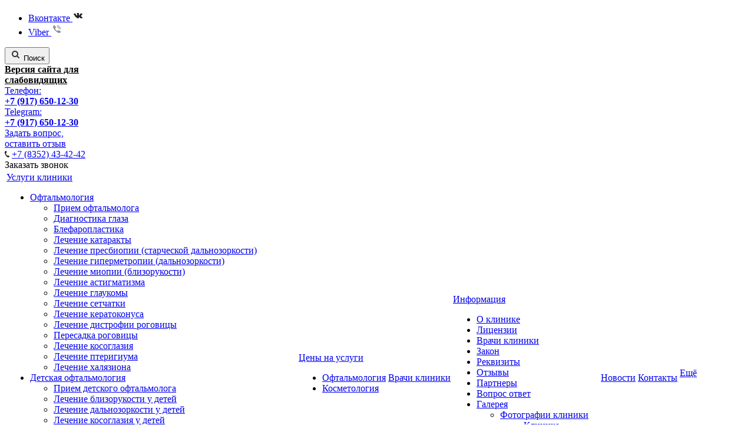

--- FILE ---
content_type: text/html; charset=UTF-8
request_url: https://oko21.ru/company/requisites/
body_size: 18078
content:
<!DOCTYPE html>
<html xmlns="http://www.w3.org/1999/xhtml" xml:lang="ru" lang="ru" class="  ">
	<head>
						<title>Реквизиты - Клиника "ОКО" Чебоксары</title>
		<meta name="viewport" content="initial-scale=1.0, width=device-width" />
		<meta name="HandheldFriendly" content="true" />
		<meta name="yes" content="yes" />
		<meta name="apple-mobile-web-app-status-bar-style" content="black" />
		<meta name="SKYPE_TOOLBAR" content="SKYPE_TOOLBAR_PARSER_COMPATIBLE" />
		<meta http-equiv="Content-Type" content="text/html; charset=UTF-8" />
<link href="https://fonts.googleapis.com/css?family=Ubuntu:300italic,400italic,500italic,700italic,400,300,500,700subset=latin,cyrillic-ext"  rel="stylesheet" />
<link href="/bitrix/cache/css/s1/aspro-medc2/template_ff47c1965df254430a98f07b671c962e/template_ff47c1965df254430a98f07b671c962e_v1.css?1746047154633719"  data-template-style="true" rel="stylesheet" />
<script>if(!window.BX)window.BX={};if(!window.BX.message)window.BX.message=function(mess){if(typeof mess==='object'){for(let i in mess) {BX.message[i]=mess[i];} return true;}};</script>
<script>(window.BX||top.BX).message({"JS_CORE_LOADING":"Загрузка...","JS_CORE_NO_DATA":"- Нет данных -","JS_CORE_WINDOW_CLOSE":"Закрыть","JS_CORE_WINDOW_EXPAND":"Развернуть","JS_CORE_WINDOW_NARROW":"Свернуть в окно","JS_CORE_WINDOW_SAVE":"Сохранить","JS_CORE_WINDOW_CANCEL":"Отменить","JS_CORE_WINDOW_CONTINUE":"Продолжить","JS_CORE_H":"ч","JS_CORE_M":"м","JS_CORE_S":"с","JSADM_AI_HIDE_EXTRA":"Скрыть лишние","JSADM_AI_ALL_NOTIF":"Показать все","JSADM_AUTH_REQ":"Требуется авторизация!","JS_CORE_WINDOW_AUTH":"Войти","JS_CORE_IMAGE_FULL":"Полный размер"});</script>
<script src="/bitrix/js/main/core/core.js?1746022279498479"></script>
<script>BX.Runtime.registerExtension({"name":"main.core","namespace":"BX","loaded":true});</script>
<script>BX.setJSList(["\/bitrix\/js\/main\/core\/core_ajax.js","\/bitrix\/js\/main\/core\/core_promise.js","\/bitrix\/js\/main\/polyfill\/promise\/js\/promise.js","\/bitrix\/js\/main\/loadext\/loadext.js","\/bitrix\/js\/main\/loadext\/extension.js","\/bitrix\/js\/main\/polyfill\/promise\/js\/promise.js","\/bitrix\/js\/main\/polyfill\/find\/js\/find.js","\/bitrix\/js\/main\/polyfill\/includes\/js\/includes.js","\/bitrix\/js\/main\/polyfill\/matches\/js\/matches.js","\/bitrix\/js\/ui\/polyfill\/closest\/js\/closest.js","\/bitrix\/js\/main\/polyfill\/fill\/main.polyfill.fill.js","\/bitrix\/js\/main\/polyfill\/find\/js\/find.js","\/bitrix\/js\/main\/polyfill\/matches\/js\/matches.js","\/bitrix\/js\/main\/polyfill\/core\/dist\/polyfill.bundle.js","\/bitrix\/js\/main\/core\/core.js","\/bitrix\/js\/main\/polyfill\/intersectionobserver\/js\/intersectionobserver.js","\/bitrix\/js\/main\/lazyload\/dist\/lazyload.bundle.js","\/bitrix\/js\/main\/polyfill\/core\/dist\/polyfill.bundle.js","\/bitrix\/js\/main\/parambag\/dist\/parambag.bundle.js"]);
</script>
<script>BX.Runtime.registerExtension({"name":"jquery2","namespace":"window","loaded":true});</script>
<script>BX.Runtime.registerExtension({"name":"fx","namespace":"window","loaded":true});</script>
<script>(window.BX||top.BX).message({"LANGUAGE_ID":"ru","FORMAT_DATE":"DD.MM.YYYY","FORMAT_DATETIME":"DD.MM.YYYY HH:MI:SS","COOKIE_PREFIX":"BITRIX_SM","SERVER_TZ_OFFSET":"10800","UTF_MODE":"Y","SITE_ID":"s1","SITE_DIR":"\/","USER_ID":"","SERVER_TIME":1769116361,"USER_TZ_OFFSET":0,"USER_TZ_AUTO":"Y","bitrix_sessid":"9abc425eae221e17dcc29e2a4dfa49e2"});</script>
<script  src="/bitrix/cache/js/s1/aspro-medc2/kernel_main/kernel_main_v1.js?1746047154249964"></script>
<script src="/bitrix/js/main/jquery/jquery-2.2.4.min.js?174602151685578"></script>
<script src="/bitrix/js/main/ajax.js?158315133635509"></script>
<script>BX.setJSList(["\/bitrix\/js\/main\/session.js","\/bitrix\/js\/main\/core\/core_fx.js","\/bitrix\/js\/main\/pageobject\/pageobject.js","\/bitrix\/js\/main\/core\/core_window.js","\/bitrix\/js\/main\/date\/main.date.js","\/bitrix\/js\/main\/core\/core_date.js","\/bitrix\/js\/main\/utils.js","\/bitrix\/templates\/aspro-medc2\/js\/jquery.actual.min.js","\/bitrix\/templates\/aspro-medc2\/js\/jquery.fancybox.js","\/bitrix\/templates\/aspro-medc2\/vendor\/jquery.easing.js","\/bitrix\/templates\/aspro-medc2\/vendor\/jquery.appear.js","\/bitrix\/templates\/aspro-medc2\/vendor\/jquery.cookie.js","\/bitrix\/templates\/aspro-medc2\/vendor\/bootstrap.js","\/bitrix\/templates\/aspro-medc2\/vendor\/flexslider\/jquery.flexslider.min.js","\/bitrix\/templates\/aspro-medc2\/vendor\/jquery.validate.min.js","\/bitrix\/templates\/aspro-medc2\/js\/jquery.uniform.min.js","\/bitrix\/templates\/aspro-medc2\/js\/jqModal.js","\/bitrix\/templates\/aspro-medc2\/js\/detectmobilebrowser.js","\/bitrix\/templates\/aspro-medc2\/js\/matchMedia.js","\/bitrix\/templates\/aspro-medc2\/js\/jquery.waypoints.min.js","\/bitrix\/templates\/aspro-medc2\/js\/jquery.counterup.js","\/bitrix\/templates\/aspro-medc2\/js\/jquery.alphanumeric.js","\/bitrix\/templates\/aspro-medc2\/js\/jquery.mobile.custom.touch.min.js","\/bitrix\/templates\/aspro-medc2\/js\/jquery.autoresize.js","\/bitrix\/templates\/aspro-medc2\/js\/bootstrap-datetimepicker.min.js","\/bitrix\/templates\/aspro-medc2\/js\/bootstrap-datetimepicker.ru.js","\/bitrix\/templates\/aspro-medc2\/js\/general.js","\/bitrix\/templates\/aspro-medc2\/js\/custom.js","\/bitrix\/templates\/aspro-medc2\/js\/on-off-switch.js","\/bitrix\/templates\/aspro-medc2\/components\/bitrix\/menu\/left\/script.js","\/bitrix\/components\/bitrix\/search.title\/script.js","\/bitrix\/templates\/aspro-medc2\/components\/bitrix\/search.title\/fixed\/script.js","\/bitrix\/templates\/aspro-medc2\/js\/jquery.inputmask.bundle.min.js"]);</script>
<script>BX.setCSSList(["\/bitrix\/templates\/aspro-medc2\/css\/bootstrap.css","\/bitrix\/templates\/aspro-medc2\/css\/fonts\/font-awesome\/css\/font-awesome.min.css","\/bitrix\/templates\/aspro-medc2\/vendor\/flexslider\/flexslider.css","\/bitrix\/templates\/aspro-medc2\/css\/jquery.fancybox.css","\/bitrix\/templates\/aspro-medc2\/css\/theme-elements.css","\/bitrix\/templates\/aspro-medc2\/css\/theme-responsive.css","\/bitrix\/templates\/aspro-medc2\/css\/print.css","\/bitrix\/templates\/aspro-medc2\/css\/animation\/animation_ext.css","\/bitrix\/templates\/aspro-medc2\/css\/yandex_map.css","\/bitrix\/templates\/aspro-medc2\/css\/bootstrap-datetimepicker.min.css","\/bitrix\/templates\/.default\/ajax\/ajax.css","\/bitrix\/templates\/aspro-medc2\/styles.css","\/bitrix\/templates\/aspro-medc2\/template_styles.css","\/bitrix\/templates\/aspro-medc2\/css\/responsive.css","\/bitrix\/templates\/aspro-medc2\/themes\/11\/colors.css","\/bitrix\/templates\/aspro-medc2\/css\/width-3.css","\/bitrix\/templates\/aspro-medc2\/css\/font-7.css","\/bitrix\/templates\/aspro-medc2\/css\/custom.css"]);</script>
<script>BX.message({'JS_REQUIRED':'Заполните это поле!','JS_FORMAT':'Неверный формат!','JS_FILE_EXT':'Недопустимое расширение файла!','JS_PASSWORD_COPY':'Пароли не совпадают!','JS_PASSWORD_LENGTH':'Минимум 6 символов!','JS_ERROR':'Неверно заполнено поле!','JS_FILE_SIZE':'Максимальный размер 5мб!','JS_FILE_BUTTON_NAME':'Выберите файл','JS_FILE_DEFAULT':'Прикрепите файл','JS_DATE':'Некорректная дата!','JS_DATETIME':'Некорректная дата/время!','JS_REQUIRED_LICENSES':'Согласитесь с условиями','DATE_TIME_DAYS_1':'Пн','DATE_TIME_DAYS_2':'Вт','DATE_TIME_DAYS_3':'Ср','DATE_TIME_DAYS_4':'Чт','DATE_TIME_DAYS_5':'Пт','DATE_TIME_DAYS_6':'Сб','DATE_TIME_DAYS_7':'Вс','DATE_TIME_MOUNTH_1':'Январь','DATE_TIME_MOUNTH_2':'Февраль','DATE_TIME_MOUNTH_3':'Март','DATE_TIME_MOUNTH_4':'Апрель','DATE_TIME_MOUNTH_5':'Май','DATE_TIME_MOUNTH_6':'Июнь','DATE_TIME_MOUNTH_7':'Июль','DATE_TIME_MOUNTH_8':'Август','DATE_TIME_MOUNTH_9':'Сентябрь','DATE_TIME_MOUNTH_10':'Октябрь','DATE_TIME_MOUNTH_11':'Ноябрь','DATE_TIME_MOUNTH_12':'Декабрь','DATE_TIME_TODAY':'Сегодня','S_CALLBACK':'Заказать звонок','ERROR_INCLUDE_MODULE_MEDC2_TITLE':'Ошибка подключения модуля &laquo;Аспро: Медицинский центр 2.0&raquo;','ERROR_INCLUDE_MODULE_MEDC2_TEXT':'Ошибка подключения модуля &laquo;Аспро: Медицинский центр 2.0&raquo;.<br />Пожалуйста установите модуль и повторите попытку','S_SERVICES':'Наши услуги','S_SERVICES_SHORT':'Услуги','S_TO_ALL_SERVICES':'Все услуги','S_CATALOG':'Каталог товаров','S_CATALOG_SHORT':'Каталог','S_TO_ALL_CATALOG':'Весь каталог','S_CATALOG_FAVORITES':'Наши товары','S_CATALOG_FAVORITES_SHORT':'Товары','S_NEWS':'Новости','S_TO_ALL_NEWS':'Все новости','S_COMPANY':'О компании','S_OTHER':'Прочее','S_CONTENT':'Контент','T_JS_ARTICLE':'Артикул: ','T_JS_NAME':'Наименование: ','T_JS_PRICE':'Цена: ','T_JS_QUANTITY':'Количество: ','T_JS_SUMM':'Сумма: ','FANCY_CLOSE':'Закрыть','FANCY_NEXT':'Вперед','FANCY_PREV':'Назад','CUSTOM_COLOR_CHOOSE':'Выбрать','CUSTOM_COLOR_CANCEL':'Отмена','S_MOBILE_MENU':'Меню','MEDC2_T_MENU_BACK':'Назад','MEDC2_T_MENU_CALLBACK':'Обратная связь','MEDC2_T_MENU_CONTACTS_TITLE':'Будьте на связи','TITLE_BASKET':'В корзине товаров на #SUMM#','BASKET_SUMM':'#SUMM#','EMPTY_BASKET':'пуста','TITLE_BASKET_EMPTY':'Корзина пуста','BASKET':'Корзина','SEARCH_TITLE':'Поиск','SOCIAL_TITLE':'Оставайтесь на связи','LOGIN':'Вход','MY_CABINET':'Мой кабинет','HEADER_SCHEDULE':'Время работы','SEO_TEXT':'SEO описание','COMPANY_IMG':'Картинка компании','COMPANY_TEXT':'Описание компании','RECORD_ONLINE':'Запись онлайн','RECAPTCHA_TEXT':'Подтвердите, что вы не робот','JS_RECAPTCHA_ERROR':'Пройдите проверку','S_RECORD_ONLINE':'Запись онлайн'})</script>
<link rel="shortcut icon" href="/favicon.ico?1707131400" type="image/x-icon" />
<link rel="apple-touch-icon" sizes="180x180" href="/include/apple-touch-icon.png" />
<style>.maxwidth-banner{max-width: auto;}</style>
<meta property="og:title" content="Реквизиты - Клиника "ОКО" Чебоксары" />
<meta property="og:type" content="article" />
<meta property="og:image" content="https://oko21.ru/upload/CMedc2/b1e/b1ec9c2ad056dba5a9531107fb9969d8.png" />
<link rel="image_src" href="https://oko21.ru/upload/CMedc2/b1e/b1ec9c2ad056dba5a9531107fb9969d8.png"  />
<meta property="og:url" content="https://oko21.ru/company/requisites/" />
<script  src="/bitrix/cache/js/s1/aspro-medc2/template_37c663f3048a53d1aaf402bd8952449c/template_37c663f3048a53d1aaf402bd8952449c_v1.js?1746047395433977"></script>
<script>var _ba = _ba || []; _ba.push(["aid", "d339bae1f97d4178b98270765465f427"]); _ba.push(["host", "oko21.ru"]); (function() {var ba = document.createElement("script"); ba.type = "text/javascript"; ba.async = true;ba.src = (document.location.protocol == "https:" ? "https://" : "http://") + "bitrix.info/ba.js";var s = document.getElementsByTagName("script")[0];s.parentNode.insertBefore(ba, s);})();</script>
					</head>
	<body class="mheader-v1 header-v1 title-v1 with_phones with_banner ">
<div id="panel"></div>
						<script>
		var arBasketItems = {};
		var arMedc2Options = ({
			'SITE_DIR' : '/',
			'SITE_ID' : 's1',
			'SITE_TEMPLATE_PATH' : '/bitrix/templates/aspro-medc2',
			'THEME' : ({
				'THEME_SWITCHER' : 'N',
				'BASE_COLOR' : '11',
				'BASE_COLOR_CUSTOM' : '0088cc',
				'TOP_MENU' : '',
				'TOP_MENU_FIXED' : 'N',
				'COLORED_LOGO' : 'N',
				'SIDE_MENU' : 'LEFT',
				'SCROLLTOTOP_TYPE' : 'ROUND_COLOR',
				'SCROLLTOTOP_POSITION' : 'PADDING',
				'CAPTCHA_FORM_TYPE' : 'IMG',
				'PHONE_MASK' : '+7 (999) 999-99-99',
				'VALIDATE_PHONE_MASK' : '^[+][0-9] [(][0-9]{3}[)] [0-9]{3}[-][0-9]{2}[-][0-9]{2}$',
				'DATE_MASK' : 'd.m.y',
				'DATE_PLACEHOLDER' : 'дд.мм.гггг чч:мм',
				'VALIDATE_DATE_MASK' : '^[0-9]{1,2}\.[0-9]{1,2}\.[0-9]{4}$',
				'DATETIME_MASK' : 'd.m.y h:s',
				'DATETIME_PLACEHOLDER' : 'дд.мм.гггг чч:мм чч:мм',
				'VALIDATE_DATETIME_MASK' : '^[0-9]{1,2}\.[0-9]{1,2}\.[0-9]{4} [0-9]{1,2}\:[0-9]{1,2}$',
				'VALIDATE_FILE_EXT' : 'png|jpg|jpeg|gif|doc|docx|xls|xlsx|txt|pdf|odt|rtf',
				'SOCIAL_VK' : 'https://vk.com/eyeltd',
				'SOCIAL_FACEBOOK' : '',
				'SOCIAL_TWITTER' : '',
				'SOCIAL_YOUTUBE' : '',
				'SOCIAL_ODNOKLASSNIKI' : '',
				'SOCIAL_GOOGLEPLUS' : '',
				'BANNER_WIDTH' : 'AUTO',
				'SERVICES_INDEX' : 'Y',
				'CATALOG_INDEX' : '',
				'PORTFOLIO_INDEX' : '',
				'INSTAGRAMM_INDEX' : 'Y',
				'BIGBANNER_ANIMATIONTYPE' : 'SLIDE_HORIZONTAL',
				'BIGBANNER_SLIDESSHOWSPEED' : '5000',
				'BIGBANNER_ANIMATIONSPEED' : '600',
				'PARTNERSBANNER_SLIDESSHOWSPEED' : '5000',
				'PARTNERSBANNER_ANIMATIONSPEED' : '600',
				'SHOW_WARNING_BANNER' : 'Y',
				'ORDER_VIEW' : '',
				'ORDER_BASKET_VIEW' : '',
				'URL_BASKET_SECTION' : '',
				'URL_ORDER_SECTION' : '',
				'PAGE_WIDTH' : '3',
				'PAGE_CONTACTS' : '2',
				'HEADER_TYPE' : '1',
				'HEADER_TOP_LINE' : '',
				'HEADER_FIXED' : '2',
				'HEADER_MOBILE' : '1',
				'HEADER_MOBILE_MENU' : '1',
				'HEADER_MOBILE_MENU_SHOW_TYPE' : '',
				'TYPE_SEARCH' : 'fixed',
				'PAGE_TITLE' : '1',
				'INDEX_TYPE' : 'index3',
				'FOOTER_TYPE' : '3',
				'FOOTER_TYPE' : '3',
				'PRINT_BUTTON' : 'N',
				'SHOW_SMARTFILTER' : 'N',
				'FILTER_VIEW' : 'VERTICAL',
				'YA_GOLAS' : 'Y',
				'LOGIN_EQUAL_EMAIL' : 'N',
				'YA_COUNTER_ID' : '67124344',
				'USE_FORMS_GOALS' : 'SINGLE',
				'USE_SALE_GOALS' : 'N',
				'USE_DEBUG_GOALS' : 'N',
				'IS_BASKET_PAGE' : '',
				'IS_ORDER_PAGE' : '',
			})
		});
		</script>
		<!--'start_frame_cache_options-block'-->			<script>
				var arBasketItems = [];
			</script>
			<!--'end_frame_cache_options-block'-->												
										
				
		<div class="visible-lg visible-md title-v1">
<div class="top-block top-block-v1">
	<div class="maxwidth-theme">
		<div class="col-md-3 pull-left">
<div class="social-icons">
		<!-- noindex -->
	<ul>
					<li class="vk fill_theme_hover">
				<a href="https://vk.com/eyeltd" target="_blank" rel="nofollow" title="Вконтакте">
					Вконтакте					<svg xmlns="http://www.w3.org/2000/svg" width="20" height="20" viewBox="0 0 20 20">
  <defs>
    <style>
      .cls-1 {
        fill: #222;
        fill-rule: evenodd;
      }
    </style>
  </defs>
  <path class="cls-1" d="M10.994,6.771v3.257a0.521,0.521,0,0,0,.426.351c0.3,0,.978-1.8,1.279-2.406a1.931,1.931,0,0,1,.738-0.826A0.61,0.61,0,0,1,13.8,6.992h2.878a0.464,0.464,0,0,1,.3.727,29.378,29.378,0,0,1-2.255,2.736,1.315,1.315,0,0,0-.238.55,1.2,1.2,0,0,0,.313.627c0.2,0.226,1.816,2,1.966,2.155a1.194,1.194,0,0,1,.276.576,0.765,0.765,0,0,1-.8.614c-0.627,0-2.167,0-2.342,0a2.788,2.788,0,0,1-.952-0.565c-0.226-.2-1.153-1.152-1.278-1.277a2.457,2.457,0,0,0,.024-0.363,0.826,0.826,0,0,0-.7.8,4.083,4.083,0,0,1-.238,1.139,1.024,1.024,0,0,1-.737.275A5,5,0,0,1,7.1,14.262,14.339,14.339,0,0,1,2.9,9.251C2.127,7.708,1.953,7.468,2,7.293s0.05-.3.226-0.3,2.39,0,2.606,0a0.851,0.851,0,0,1,.351.326c0.075,0.1.647,1.056,0.822,1.356S7.046,10.38,7.513,10.38a0.6,0.6,0,0,0,.474-0.7c0-.4,0-1.979,0-2.18a1.94,1.94,0,0,0-.978-1A1.261,1.261,0,0,1,7.937,6c0.6-.025,2.1-0.025,2.43.024A0.779,0.779,0,0,1,10.994,6.771Z"/>
</svg>
				</a>
			</li>
																					<li class="viber fill_theme_hover">
				<a href="viber://add?number=+79083070045" target="_blank" rel="nofollow" title="Viber">
					Viber					<svg width="20" height="20" viewBox="0 0 20 20" fill="none" xmlns="http://www.w3.org/2000/svg">
<path fill-rule="evenodd" clip-rule="evenodd" d="M6.52764 3.94073C6.89764 4.54073 7.72758 5.98777 7.84758 6.25177C7.95019 6.42677 7.98247 6.63418 7.93792 6.83209C7.89336 7.03 7.7753 7.20361 7.60759 7.31775C7.28139 7.51554 6.97641 7.74645 6.69756 8.00677C6.55756 8.27377 6.42758 9.30678 7.96758 10.8398C9.50758 12.3728 10.7476 12.6828 11.0676 12.3398C11.3876 11.9968 11.5776 11.6178 11.7776 11.4178C11.9235 11.2591 12.1235 11.1608 12.3382 11.1423C12.5529 11.1238 12.7667 11.1864 12.9375 11.3177C13.785 11.7656 14.6034 12.2666 15.3876 12.8177C15.8776 13.1957 16.2476 13.4707 16.0676 13.9617C15.9025 14.4532 15.6292 14.9012 15.2676 15.2728C14.9732 15.5654 14.6108 15.7804 14.2129 15.8987C13.8151 16.0171 13.3941 16.0349 12.9876 15.9507C11.829 15.6663 10.7291 15.1813 9.7376 14.5178C8.68537 13.7648 7.70753 12.9129 6.81755 11.9738C6.004 11.1742 5.25813 10.3085 4.58757 9.38574C3.92899 8.28451 3.45293 7.08402 3.17766 5.83075C3.08559 5.4999 3.07665 5.15147 3.15166 4.81635C3.22668 4.48122 3.38326 4.16981 3.60759 3.90979C4.00773 3.49486 4.5175 3.20211 5.07756 3.06573C5.46756 2.96373 5.90764 2.96373 6.52764 3.94073ZM9.6176 4.09973V3.01776C11.3415 3.01776 12.9948 3.70258 14.2138 4.92157C15.4328 6.14056 16.1176 7.79385 16.1176 9.51776H15.0376C15.0369 8.08072 14.4655 6.70279 13.4491 5.68683C12.4328 4.67087 11.0546 4.1 9.6176 4.09973V4.09973ZM13.9476 9.51678H12.8676C12.8668 8.65507 12.5242 7.82886 11.9148 7.21954C11.3055 6.61022 10.4793 6.26758 9.6176 6.26678V5.18378C10.1865 5.18404 10.7497 5.29634 11.2752 5.51428C11.8007 5.73223 12.2781 6.05153 12.6802 6.45398C13.0823 6.85643 13.4011 7.33412 13.6186 7.8598C13.836 8.38549 13.9478 8.94887 13.9476 9.51776V9.51678Z" fill="#909090"/>
</svg>
				</a>
			</li>
					</ul>
	<!-- /noindex -->
</div>		</div>
		<div class="top-block-item pull-right show-fixed fill_theme_hover nobg top-ctrl">
			<button class="top-btn inline-search-show twosmallfont">
				<i class="svg inline  svg-inline- svg-search" aria-hidden="true" ><svg width="20" height="20" viewBox="0 0 20 20" fill="none" xmlns="http://www.w3.org/2000/svg">
<path fill-rule="evenodd" clip-rule="evenodd" d="M16.74 15.739C16.5513 15.9266 16.2961 16.0319 16.03 16.0319C15.764 16.0319 15.5086 15.9266 15.3199 15.739L12.61 13.029C11.697 13.6632 10.6116 14.0021 9.5 14C8.2688 14.0016 7.07262 13.5906 6.10241 12.8326C5.13221 12.0746 4.44389 11.0134 4.14758 9.81837C3.85127 8.62336 3.96407 7.36351 4.46777 6.24006C4.97147 5.1166 5.83705 4.19434 6.92639 3.62058C8.01572 3.04681 9.26592 2.85464 10.4773 3.07475C11.6887 3.29486 12.7913 3.91456 13.6091 4.83487C14.427 5.75517 14.9129 6.92301 14.9891 8.15184C15.0654 9.38068 14.7278 10.5996 14.03 11.614L16.74 14.324C16.833 14.4169 16.9067 14.5272 16.957 14.6486C17.0074 14.77 17.0333 14.9001 17.0333 15.0315C17.0333 15.1629 17.0074 15.2931 16.957 15.4145C16.9067 15.5359 16.833 15.6462 16.74 15.739ZM7.55554 5.58988C8.13111 5.2053 8.80776 5.00003 9.5 5.00003C10.4283 5.00003 11.3185 5.36878 11.9749 6.02515C12.6312 6.68153 13 7.57177 13 8.50003C13 9.19226 12.7947 9.86895 12.4102 10.4445C12.0256 11.0201 11.4789 11.4687 10.8394 11.7336C10.1998 11.9985 9.49607 12.0678 8.81714 11.9328C8.1382 11.7977 7.51463 11.4644 7.02514 10.9749C6.53566 10.4854 6.20231 9.86178 6.06726 9.18284C5.93221 8.50391 6.00157 7.80017 6.26648 7.16063C6.53138 6.52109 6.97997 5.97447 7.55554 5.58988Z" fill="#333333"/>
</svg>
</i>				<span>Поиск</span>
			</button>
		</div>
		<div class="top-block-item col-md-5 menu_wrap">
			<a name="1"></a>
<table cellspacing="0" cellpadding="0">
<tbody>
<tr>
	<td>
		 	</td>
	<td>
		<div class="menu topest twosmallfont clearfix">
			<div class="eye-link">
				 <a href=https://oko21.ru/company/requisites/><b><font color=#000000>Версия сайта для<br> слабовидящих</font></b></a>			</div>
			<div>
 <a href="tel:+79083070045">Телефон:<br>
 <b>+7 (917) 650-12-30</b></a>
			</div>
			<div>
 <a href="https://t.me/clinicOkO">Telegram:<br>
 <b>+7 (917) 650-12-30</b></a>
			</div>
			<div>
 <a href="/contacts/#otziv">Задать вопрос,<br>
				 оставить отзыв</a>
			</div>
		</div>
	</td>
</tr>
</tbody>
</table>		</div>
		<div class="top-block-item pull-right">
			<div class="phone-block">
									<div class="inline-block">
														<div class="nobg phone">
				<i class="svg inline  svg-inline- svg-phone" aria-hidden="true" ><svg id="Phone_small.svg" xmlns="http://www.w3.org/2000/svg" width="8" height="11" viewBox="0 0 8 11">
  <defs>
    <style>
      .cls-1 {
        fill: #666;
        fill-rule: evenodd;
      }
    </style>
  </defs>
  <path id="Shape_51_copy_11" data-name="Shape 51 copy 11" class="cls-1" d="M1239.82,68.651a19.725,19.725,0,0,0,1.87,1.081,0.557,0.557,0,0,1,.28.758l-0.11.382a0.859,0.859,0,0,1-.51.643,3.844,3.844,0,0,1-1.34.488c-1.29.028-2.44-1.081-3.24-2.007a11.824,11.824,0,0,1-2.3-4.042c-0.4-1.164-.77-2.718-0.11-3.837a3.912,3.912,0,0,1,1.1-.935,0.847,0.847,0,0,1,.8-0.124l0.38,0.1a0.559,0.559,0,0,1,.49.64c0,0.849-.02,1.459.01,2.158,0.01,0.29-.1.33-0.36,0.433-0.16.066-.28,0.114-0.41,0.164a0.507,0.507,0,0,0-.41.621,7.587,7.587,0,0,0,.8,2.135,7.693,7.693,0,0,0,1.43,1.77,0.5,0.5,0,0,0,.74-0.046c0.1-.087.21-0.169,0.34-0.281,0.22-.175.31-0.242,0.55-0.1h0Z" transform="translate(-1234 -61)"/>
</svg>
</i>				<a href="tel:+78352434242">+7 (8352) 43-42-42</a>
							</div>
									</div>
								<div class="inline-block">
					<span class="callback-block animate-load twosmallfont colored" data-event="jqm" data-param-id="15" data-name="callback">Заказать звонок</span>
				</div>
			</div>
		</div>
	</div>
</div>
<header class="header-v1">
	<div class="mega_fixed_menu">
		<div class="maxwidth-theme">
			<div class="col-md-12">
				<div class="menu-only">
					<nav class="mega-menu">
						<i class="svg svg-close"></i>
							<div class="table-menu">
		<div class="marker-nav"></div>
		<table>
			<tr>
										<td class="menu-item unvisible dropdown  ">
						<div class="wrap">
							<a class="dropdown-toggle" href="/services/">
								Услуги клиники							</a>
															<span class="tail"></span>
								<ul class="dropdown-menu">
																													<li class="dropdown-submenu ">
											<a href="/services/oftalmologiya/" title="Офтальмология">Офтальмология<span class="arrow"><i></i></span></a>
																							<ul class="dropdown-menu">
																																									<li class=" ">
															<a href="/services/oftalmologiya/priem-oftalmologa/" title="Прием офтальмолога">Прием офтальмолога</a>
																													</li>
																																									<li class=" ">
															<a href="/services/oftalmologiya/diagnostika-glaza/" title="Диагностика глаза">Диагностика глаза</a>
																													</li>
																																									<li class=" ">
															<a href="/services/oftalmologiya/blefaroplastika/" title="Блефаропластика">Блефаропластика</a>
																													</li>
																																									<li class=" ">
															<a href="/services/oftalmologiya/lechenie-katarakty/" title="Лечение катаракты">Лечение катаракты</a>
																													</li>
																																									<li class=" ">
															<a href="/services/oftalmologiya/lechenie-presbiopii-starcheskoy-dalnozorkosti/" title="Лечение пресбиопии (старческой дальнозоркости)">Лечение пресбиопии (старческой дальнозоркости)</a>
																													</li>
																																									<li class=" ">
															<a href="/services/oftalmologiya/lechenie-gipermetropii-dalnozorkosti/" title="Лечение гиперметропии (дальнозоркости)">Лечение гиперметропии (дальнозоркости)</a>
																													</li>
																																									<li class=" ">
															<a href="/services/oftalmologiya/lechenie-miopii-blizorukosti/" title="Лечение миопии (близорукости)">Лечение миопии (близорукости)</a>
																													</li>
																																									<li class=" ">
															<a href="/services/oftalmologiya/lechenie-astigmatizma/" title="Лечение астигматизма">Лечение астигматизма</a>
																													</li>
																																									<li class=" ">
															<a href="/services/oftalmologiya/lechenie-glaukomy/" title="Лечение глаукомы">Лечение глаукомы</a>
																													</li>
																																									<li class=" ">
															<a href="/services/oftalmologiya/lechenie-setchatki/" title="Лечение сетчатки">Лечение сетчатки</a>
																													</li>
																																									<li class=" ">
															<a href="/services/oftalmologiya/lechenie-keratokonusa/" title="Лечение кератоконуса">Лечение кератоконуса</a>
																													</li>
																																									<li class=" ">
															<a href="/services/oftalmologiya/lechenie-distrofii-rogovitsy/" title="Лечение дистрофии роговицы">Лечение дистрофии роговицы</a>
																													</li>
																																									<li class=" ">
															<a href="/services/oftalmologiya/peresadka-rogovitsy/" title="Пересадка роговицы">Пересадка роговицы</a>
																													</li>
																																									<li class=" ">
															<a href="/services/oftalmologiya/lechenie-kosoglaziya/" title="Лечение косоглазия">Лечение косоглазия</a>
																													</li>
																																									<li class=" ">
															<a href="/services/oftalmologiya/lechenie-pterigiuma/" title="Лечение птеригиума">Лечение птеригиума</a>
																													</li>
																																									<li class=" ">
															<a href="/services/oftalmologiya/lechenie-khalyaziona/" title="Лечение халязиона">Лечение халязиона</a>
																													</li>
																									</ul>
																					</li>
																													<li class="dropdown-submenu ">
											<a href="/services/detskaya-oftalmologiya/" title="Детская офтальмология">Детская офтальмология<span class="arrow"><i></i></span></a>
																							<ul class="dropdown-menu">
																																									<li class=" ">
															<a href="/services/detskaya-oftalmologiya/priem-detskogo-oftalmologa/" title="Прием детского офтальмолога">Прием детского офтальмолога</a>
																													</li>
																																									<li class=" ">
															<a href="/services/detskaya-oftalmologiya/lechenie-blizorukosti-u-detey/" title="Лечение близорукости у детей">Лечение близорукости у детей</a>
																													</li>
																																									<li class=" ">
															<a href="/services/detskaya-oftalmologiya/lechenie-dalnozorkosti-u-detey/" title="Лечение дальнозоркости у детей">Лечение дальнозоркости у детей</a>
																													</li>
																																									<li class=" ">
															<a href="/services/detskaya-oftalmologiya/lechenie-kosoglaziya-u-detey/" title="Лечение косоглазия у детей">Лечение косоглазия у детей</a>
																													</li>
																																									<li class=" ">
															<a href="/services/detskaya-oftalmologiya/lechenie-ambliopii-u-detey-lenivyy-glaz/" title="Лечение амблиопии у детей (ленивый глаз)">Лечение амблиопии у детей (ленивый глаз)</a>
																													</li>
																									</ul>
																					</li>
																													<li class="dropdown-submenu ">
											<a href="/services/kosmetologiya/" title="Косметология">Косметология<span class="arrow"><i></i></span></a>
																							<ul class="dropdown-menu">
																																									<li class=" ">
															<a href="/services/kosmetologiya/ultrazvukovoy-smas-lifting-na-apparate-liftera-liftera/" title="Ультразвуковой смас-лифтинг на аппарате Liftera (Лифтера)">Ультразвуковой смас-лифтинг на аппарате Liftera (Лифтера)</a>
																													</li>
																																									<li class=" ">
															<a href="/services/kosmetologiya/bezinektsionnaya-biorevitalizatsiya-na-apparate-dermadrop/" title="Безинъекционная биоревитализация на аппарате Dermadrop">Безинъекционная биоревитализация на аппарате Dermadrop</a>
																													</li>
																																									<li class=" ">
															<a href="/services/kosmetologiya/mezoterapiya-i-biorevitalizatsiya/" title="Мезотерапия и Биоревитализация">Мезотерапия и Биоревитализация</a>
																													</li>
																																									<li class=" ">
															<a href="/services/kosmetologiya/mikrotokovaya-terapiya/" title="Микротоковая терапия">Микротоковая терапия</a>
																													</li>
																																									<li class=" ">
															<a href="/services/kosmetologiya/plazmoterapiya/" title="Плазмотерапия">Плазмотерапия</a>
																													</li>
																																									<li class=" ">
															<a href="/services/kosmetologiya/nitevoy-lifting-aptos/" title="Нитевой лифтинг APTOS">Нитевой лифтинг APTOS</a>
																													</li>
																																									<li class=" ">
															<a href="/services/kosmetologiya/udalenie-rodinok-i-papilom/" title="Удаление родинок и папилом">Удаление родинок и папилом</a>
																													</li>
																																									<li class=" ">
															<a href="/services/kosmetologiya/konturnaya-plastika/" title="Контурная пластика">Контурная пластика</a>
																													</li>
																																									<li class=" ">
															<a href="/services/kosmetologiya/botulinoterapiya/" title="Ботулинотерапия">Ботулинотерапия</a>
																													</li>
																																									<li class=" ">
															<a href="/services/kosmetologiya/lazernoe-omolozhenie/" title="Лазерное омоложение">Лазерное омоложение</a>
																													</li>
																									</ul>
																					</li>
																													<li class="dropdown-submenu ">
											<a href="/services/lor/" title="Отоларингология (ЛОР)">Отоларингология (ЛОР)<span class="arrow"><i></i></span></a>
																							<ul class="dropdown-menu">
																																									<li class=" ">
															<a href="/services/lor/priem-otolaringologa-lor/" title="Прием отоларинголога (ЛОР)">Прием отоларинголога (ЛОР)</a>
																													</li>
																									</ul>
																					</li>
																	</ul>
													</div>
					</td>
										<td class="menu-item unvisible dropdown  ">
						<div class="wrap">
							<a class="dropdown-toggle" href="/price/">
								Цены на услуги							</a>
															<span class="tail"></span>
								<ul class="dropdown-menu">
																													<li class=" ">
											<a href="/price/lechenie-glaz/" title="Офтальмология">Офтальмология</a>
																					</li>
																													<li class=" ">
											<a href="/price/kosmetologiya/" title="Косметология">Косметология</a>
																					</li>
																	</ul>
													</div>
					</td>
										<td class="menu-item unvisible   ">
						<div class="wrap">
							<a class="" href="/staff/">
								Врачи клиники							</a>
													</div>
					</td>
										<td class="menu-item unvisible dropdown  ">
						<div class="wrap">
							<a class="dropdown-toggle" href="/company/">
								Информация							</a>
															<span class="tail"></span>
								<ul class="dropdown-menu">
																													<li class=" ">
											<a href="/company/index.php" title="О клинике">О клинике</a>
																					</li>
																													<li class=" ">
											<a href="/company/licenses/" title="Лицензии">Лицензии</a>
																					</li>
																													<li class=" ">
											<a href="/staff/" title="Врачи клиники">Врачи клиники</a>
																					</li>
																													<li class=" ">
											<a href="/company/sko/" title="Закон">Закон</a>
																					</li>
																													<li class=" active">
											<a href="/company/requisites/" title="Реквизиты">Реквизиты</a>
																					</li>
																													<li class=" ">
											<a href="/company/reviews/" title="Отзывы">Отзывы</a>
																					</li>
																													<li class=" ">
											<a href="/company/partners/" title="Партнеры">Партнеры</a>
																					</li>
																													<li class=" ">
											<a href="/company/faq/" title="Вопрос ответ">Вопрос ответ</a>
																					</li>
																													<li class="dropdown-submenu ">
											<a href="/gallery/" title="Галерея">Галерея<span class="arrow"><i></i></span></a>
																							<ul class="dropdown-menu">
																																									<li class="dropdown-submenu ">
															<a href="/gallery/foto/" title="Фотографии клиники">Фотографии клиники</a>
																															<ul class="dropdown-menu">
																																			<li class="">
																			<a href="/gallery/foto/foto-klinika/" title="Клиника">Клиника</a>
																		</li>
																																			<li class="">
																			<a href="/gallery/foto/foto-palata/" title="Палата и интерьер">Палата и интерьер</a>
																		</li>
																																			<li class="">
																			<a href="/gallery/foto/foto-oborudovanie/" title="Оборудование">Оборудование</a>
																		</li>
																																	</ul>
																													</li>
																									</ul>
																					</li>
																	</ul>
													</div>
					</td>
										<td class="menu-item unvisible   ">
						<div class="wrap">
							<a class="" href="/news/">
								Новости							</a>
													</div>
					</td>
										<td class="menu-item unvisible   ">
						<div class="wrap">
							<a class="" href="/contacts/">
								Контакты							</a>
													</div>
					</td>
				<td class="dropdown js-dropdown nosave unvisible">
					<div class="wrap">
						<a class="dropdown-toggle more-items" href="#">
							<span>Ещё</span>
						</a>
						<span class="tail"></span>
						<ul class="dropdown-menu"></ul>
					</div>
				</td>
			</tr>
		</table>
	</div>

					</nav>
				</div>
			</div>
		</div>
	</div>
	<div class="logo_and_menu-row">
		<div class="maxwidth-theme">
			<div class="logo-row">
				<div class="row">
					<div class="logo-block col-md-3 col-sm-4">
						<div class="burger pull-left fill_theme_hover">
							<i class="svg inline  svg-inline-burger" aria-hidden="true" ><svg id="Burger_white.svg" xmlns="http://www.w3.org/2000/svg" width="16" height="12" viewBox="0 0 16 12">
  <defs>
    <style>
      .cls-1 {
        fill: #fff;
        fill-rule: evenodd;
      }
    </style>
  </defs>
  <path id="Rounded_Rectangle_81_copy_2" data-name="Rounded Rectangle 81 copy 2" class="cls-1" d="M279,149H265a1,1,0,0,1-1-1h0a1,1,0,0,1,1-1h14a1,1,0,0,1,1,1h0A1,1,0,0,1,279,149Zm0-5H265a1,1,0,1,1,0-2h14A1,1,0,1,1,279,144Zm0-5H265a1,1,0,1,1,0-2h14A1,1,0,1,1,279,139Z" transform="translate(-264 -137)"/>
</svg>
</i>							
						</div>
						<div class="logo">
							<a href="/"><img src="/upload/CMedc2/b1e/b1ec9c2ad056dba5a9531107fb9969d8.png" alt="Клиника "ОКО" Чебоксары" title="Клиника "ОКО" Чебоксары" /></a>						</div>
					</div>
					<div class="col-md-9 menu-row">
						<div class="right-icons pull-right">
							<div class="pull-right">
								<div class="wrap_icon record">
									<span class="btn btn-default animate-load" data-event="jqm" data-param-id="19" data-name="record_online" >Запись онлайн</span>
								</div>
							</div>
													</div>
						<div class="menu-only">
							<nav class="mega-menu sliced">
									<div class="table-menu">
		<div class="marker-nav"></div>
		<table>
			<tr>
										<td class="menu-item unvisible dropdown  ">
						<div class="wrap">
							<a class="dropdown-toggle" href="/services/">
								Услуги клиники							</a>
															<span class="tail"></span>
								<ul class="dropdown-menu">
																													<li class="dropdown-submenu ">
											<a href="/services/oftalmologiya/" title="Офтальмология">Офтальмология<span class="arrow"><i></i></span></a>
																							<ul class="dropdown-menu">
																																									<li class=" ">
															<a href="/services/oftalmologiya/priem-oftalmologa/" title="Прием офтальмолога">Прием офтальмолога</a>
																													</li>
																																									<li class=" ">
															<a href="/services/oftalmologiya/diagnostika-glaza/" title="Диагностика глаза">Диагностика глаза</a>
																													</li>
																																									<li class=" ">
															<a href="/services/oftalmologiya/blefaroplastika/" title="Блефаропластика">Блефаропластика</a>
																													</li>
																																									<li class=" ">
															<a href="/services/oftalmologiya/lechenie-katarakty/" title="Лечение катаракты">Лечение катаракты</a>
																													</li>
																																									<li class=" ">
															<a href="/services/oftalmologiya/lechenie-presbiopii-starcheskoy-dalnozorkosti/" title="Лечение пресбиопии (старческой дальнозоркости)">Лечение пресбиопии (старческой дальнозоркости)</a>
																													</li>
																																									<li class=" ">
															<a href="/services/oftalmologiya/lechenie-gipermetropii-dalnozorkosti/" title="Лечение гиперметропии (дальнозоркости)">Лечение гиперметропии (дальнозоркости)</a>
																													</li>
																																									<li class=" ">
															<a href="/services/oftalmologiya/lechenie-miopii-blizorukosti/" title="Лечение миопии (близорукости)">Лечение миопии (близорукости)</a>
																													</li>
																																									<li class=" ">
															<a href="/services/oftalmologiya/lechenie-astigmatizma/" title="Лечение астигматизма">Лечение астигматизма</a>
																													</li>
																																									<li class=" ">
															<a href="/services/oftalmologiya/lechenie-glaukomy/" title="Лечение глаукомы">Лечение глаукомы</a>
																													</li>
																																									<li class=" ">
															<a href="/services/oftalmologiya/lechenie-setchatki/" title="Лечение сетчатки">Лечение сетчатки</a>
																													</li>
																																									<li class=" ">
															<a href="/services/oftalmologiya/lechenie-keratokonusa/" title="Лечение кератоконуса">Лечение кератоконуса</a>
																													</li>
																																									<li class=" ">
															<a href="/services/oftalmologiya/lechenie-distrofii-rogovitsy/" title="Лечение дистрофии роговицы">Лечение дистрофии роговицы</a>
																													</li>
																																									<li class=" ">
															<a href="/services/oftalmologiya/peresadka-rogovitsy/" title="Пересадка роговицы">Пересадка роговицы</a>
																													</li>
																																									<li class=" ">
															<a href="/services/oftalmologiya/lechenie-kosoglaziya/" title="Лечение косоглазия">Лечение косоглазия</a>
																													</li>
																																									<li class=" ">
															<a href="/services/oftalmologiya/lechenie-pterigiuma/" title="Лечение птеригиума">Лечение птеригиума</a>
																													</li>
																																									<li class=" ">
															<a href="/services/oftalmologiya/lechenie-khalyaziona/" title="Лечение халязиона">Лечение халязиона</a>
																													</li>
																									</ul>
																					</li>
																													<li class="dropdown-submenu ">
											<a href="/services/detskaya-oftalmologiya/" title="Детская офтальмология">Детская офтальмология<span class="arrow"><i></i></span></a>
																							<ul class="dropdown-menu">
																																									<li class=" ">
															<a href="/services/detskaya-oftalmologiya/priem-detskogo-oftalmologa/" title="Прием детского офтальмолога">Прием детского офтальмолога</a>
																													</li>
																																									<li class=" ">
															<a href="/services/detskaya-oftalmologiya/lechenie-blizorukosti-u-detey/" title="Лечение близорукости у детей">Лечение близорукости у детей</a>
																													</li>
																																									<li class=" ">
															<a href="/services/detskaya-oftalmologiya/lechenie-dalnozorkosti-u-detey/" title="Лечение дальнозоркости у детей">Лечение дальнозоркости у детей</a>
																													</li>
																																									<li class=" ">
															<a href="/services/detskaya-oftalmologiya/lechenie-kosoglaziya-u-detey/" title="Лечение косоглазия у детей">Лечение косоглазия у детей</a>
																													</li>
																																									<li class=" ">
															<a href="/services/detskaya-oftalmologiya/lechenie-ambliopii-u-detey-lenivyy-glaz/" title="Лечение амблиопии у детей (ленивый глаз)">Лечение амблиопии у детей (ленивый глаз)</a>
																													</li>
																									</ul>
																					</li>
																													<li class="dropdown-submenu ">
											<a href="/services/kosmetologiya/" title="Косметология">Косметология<span class="arrow"><i></i></span></a>
																							<ul class="dropdown-menu">
																																									<li class=" ">
															<a href="/services/kosmetologiya/ultrazvukovoy-smas-lifting-na-apparate-liftera-liftera/" title="Ультразвуковой смас-лифтинг на аппарате Liftera (Лифтера)">Ультразвуковой смас-лифтинг на аппарате Liftera (Лифтера)</a>
																													</li>
																																									<li class=" ">
															<a href="/services/kosmetologiya/bezinektsionnaya-biorevitalizatsiya-na-apparate-dermadrop/" title="Безинъекционная биоревитализация на аппарате Dermadrop">Безинъекционная биоревитализация на аппарате Dermadrop</a>
																													</li>
																																									<li class=" ">
															<a href="/services/kosmetologiya/mezoterapiya-i-biorevitalizatsiya/" title="Мезотерапия и Биоревитализация">Мезотерапия и Биоревитализация</a>
																													</li>
																																									<li class=" ">
															<a href="/services/kosmetologiya/mikrotokovaya-terapiya/" title="Микротоковая терапия">Микротоковая терапия</a>
																													</li>
																																									<li class=" ">
															<a href="/services/kosmetologiya/plazmoterapiya/" title="Плазмотерапия">Плазмотерапия</a>
																													</li>
																																									<li class=" ">
															<a href="/services/kosmetologiya/nitevoy-lifting-aptos/" title="Нитевой лифтинг APTOS">Нитевой лифтинг APTOS</a>
																													</li>
																																									<li class=" ">
															<a href="/services/kosmetologiya/udalenie-rodinok-i-papilom/" title="Удаление родинок и папилом">Удаление родинок и папилом</a>
																													</li>
																																									<li class=" ">
															<a href="/services/kosmetologiya/konturnaya-plastika/" title="Контурная пластика">Контурная пластика</a>
																													</li>
																																									<li class=" ">
															<a href="/services/kosmetologiya/botulinoterapiya/" title="Ботулинотерапия">Ботулинотерапия</a>
																													</li>
																																									<li class=" ">
															<a href="/services/kosmetologiya/lazernoe-omolozhenie/" title="Лазерное омоложение">Лазерное омоложение</a>
																													</li>
																									</ul>
																					</li>
																													<li class="dropdown-submenu ">
											<a href="/services/lor/" title="Отоларингология (ЛОР)">Отоларингология (ЛОР)<span class="arrow"><i></i></span></a>
																							<ul class="dropdown-menu">
																																									<li class=" ">
															<a href="/services/lor/priem-otolaringologa-lor/" title="Прием отоларинголога (ЛОР)">Прием отоларинголога (ЛОР)</a>
																													</li>
																									</ul>
																					</li>
																	</ul>
													</div>
					</td>
										<td class="menu-item unvisible dropdown  ">
						<div class="wrap">
							<a class="dropdown-toggle" href="/price/">
								Цены на услуги							</a>
															<span class="tail"></span>
								<ul class="dropdown-menu">
																													<li class=" ">
											<a href="/price/lechenie-glaz/" title="Офтальмология">Офтальмология</a>
																					</li>
																													<li class=" ">
											<a href="/price/kosmetologiya/" title="Косметология">Косметология</a>
																					</li>
																	</ul>
													</div>
					</td>
										<td class="menu-item unvisible   ">
						<div class="wrap">
							<a class="" href="/staff/">
								Врачи клиники							</a>
													</div>
					</td>
										<td class="menu-item unvisible dropdown  ">
						<div class="wrap">
							<a class="dropdown-toggle" href="/company/">
								Информация							</a>
															<span class="tail"></span>
								<ul class="dropdown-menu">
																													<li class=" ">
											<a href="/company/index.php" title="О клинике">О клинике</a>
																					</li>
																													<li class=" ">
											<a href="/company/licenses/" title="Лицензии">Лицензии</a>
																					</li>
																													<li class=" ">
											<a href="/staff/" title="Врачи клиники">Врачи клиники</a>
																					</li>
																													<li class=" ">
											<a href="/company/sko/" title="Закон">Закон</a>
																					</li>
																													<li class=" active">
											<a href="/company/requisites/" title="Реквизиты">Реквизиты</a>
																					</li>
																													<li class=" ">
											<a href="/company/reviews/" title="Отзывы">Отзывы</a>
																					</li>
																													<li class=" ">
											<a href="/company/partners/" title="Партнеры">Партнеры</a>
																					</li>
																													<li class=" ">
											<a href="/company/faq/" title="Вопрос ответ">Вопрос ответ</a>
																					</li>
																													<li class="dropdown-submenu ">
											<a href="/gallery/" title="Галерея">Галерея<span class="arrow"><i></i></span></a>
																							<ul class="dropdown-menu">
																																									<li class="dropdown-submenu ">
															<a href="/gallery/foto/" title="Фотографии клиники">Фотографии клиники</a>
																															<ul class="dropdown-menu">
																																			<li class="">
																			<a href="/gallery/foto/foto-klinika/" title="Клиника">Клиника</a>
																		</li>
																																			<li class="">
																			<a href="/gallery/foto/foto-palata/" title="Палата и интерьер">Палата и интерьер</a>
																		</li>
																																			<li class="">
																			<a href="/gallery/foto/foto-oborudovanie/" title="Оборудование">Оборудование</a>
																		</li>
																																	</ul>
																													</li>
																									</ul>
																					</li>
																	</ul>
													</div>
					</td>
										<td class="menu-item unvisible   ">
						<div class="wrap">
							<a class="" href="/news/">
								Новости							</a>
													</div>
					</td>
										<td class="menu-item unvisible   ">
						<div class="wrap">
							<a class="" href="/contacts/">
								Контакты							</a>
													</div>
					</td>
				<td class="dropdown js-dropdown nosave unvisible">
					<div class="wrap">
						<a class="dropdown-toggle more-items" href="#">
							<span>Ещё</span>
						</a>
						<span class="tail"></span>
						<ul class="dropdown-menu"></ul>
					</div>
				</td>
			</tr>
		</table>
	</div>

							</nav>
						</div>
					</div>
				</div>
			</div>
		</div>	</div>
	<div class="line-row visible-xs"></div>
</header>		</div>
		
		<div id="mobileheader" class="visible-xs visible-sm">
			<div class="mobileheader-v1">
	<div class="burger pull-left">
		<i class="svg inline  svg-inline-burger" aria-hidden="true" ><svg id="Burger_white.svg" xmlns="http://www.w3.org/2000/svg" width="16" height="12" viewBox="0 0 16 12">
  <defs>
    <style>
      .cls-1 {
        fill: #fff;
        fill-rule: evenodd;
      }
    </style>
  </defs>
  <path id="Rounded_Rectangle_81_copy_2" data-name="Rounded Rectangle 81 copy 2" class="cls-1" d="M279,149H265a1,1,0,0,1-1-1h0a1,1,0,0,1,1-1h14a1,1,0,0,1,1,1h0A1,1,0,0,1,279,149Zm0-5H265a1,1,0,1,1,0-2h14A1,1,0,1,1,279,144Zm0-5H265a1,1,0,1,1,0-2h14A1,1,0,1,1,279,139Z" transform="translate(-264 -137)"/>
</svg>
</i>		<i class="svg svg-close black lg"></i>
	</div>
	<div class="right-icons pull-right">
		<div class="pull-right">
			<div class="wrap_icon">
				<button class="top-btn inline-search-show nobg twosmallfont">
					<i class="svg inline  svg-inline- svg-search" aria-hidden="true" ><svg id="Search_white.svg" xmlns="http://www.w3.org/2000/svg" width="18.06" height="18.031" viewBox="0 0 18.06 18.031">
  <defs>
    <style>
      .cls-1 {
        fill: #fff;
        fill-rule: evenodd;
      }
    </style>
  </defs>
  <path id="Rounded_Rectangle_115_copy_8" data-name="Rounded Rectangle 115 copy 8" class="cls-1" d="M1765.76,179.724a1.006,1.006,0,0,1-1.42,0l-3.42-3.423a8.019,8.019,0,1,1,1.41-1.419l3.43,3.428A1,1,0,0,1,1765.76,179.724ZM1756,164a6,6,0,1,0,6,6A6,6,0,0,0,1756,164Z" transform="translate(-1748 -162)"/>
</svg>
</i>				</button>
			</div>
		</div>
			</div>
	<div class="logo-block">
		<div class="logo">
			<a href="/"><img src="/upload/CMedc2/b1e/b1ec9c2ad056dba5a9531107fb9969d8.png" alt="Клиника "ОКО" Чебоксары" title="Клиника "ОКО" Чебоксары" /></a>		</div>
	</div>
</div>			<div id="mobilemenu" class="dropdown">
				<div class="mobilemenu-v1 scroller">
	<div class="wrap">
			<div class="menu top">
		<ul class="top">
															<li>
					<a class="dark-color parent" href="/services/" title="Услуги клиники">
						<span>Услуги клиники</span>
													<span class="arrow"><i class="svg svg_triangle_right"></i></span>
											</a>
											<ul class="dropdown">
							<li class="menu_back"><a href="" class="dark-color" rel="nofollow"><i class="svg svg-arrow-right"></i>Назад</a></li>
							<li class="menu_title"><a class="dark-color" href="/services/">Услуги клиники</a></li>
																															<li>
									<a class="dark-color parent" href="/services/oftalmologiya/" title="Офтальмология">
										<span>Офтальмология</span>
																					<span class="arrow"><i class="svg svg_triangle_right"></i></span>
																			</a>
																			<ul class="dropdown">
											<li class="menu_back"><a href="" class="dark-color" rel="nofollow"><i class="svg svg-arrow-right"></i>Назад</a></li>
											<li class="menu_title"><a class="dark-color" href="/services/oftalmologiya/">Офтальмология</a></li>
																																															<li>
													<a class="dark-color" href="/services/oftalmologiya/priem-oftalmologa/" title="Прием офтальмолога">
														<span>Прием офтальмолога</span>
																											</a>
																									</li>
																																															<li>
													<a class="dark-color" href="/services/oftalmologiya/diagnostika-glaza/" title="Диагностика глаза">
														<span>Диагностика глаза</span>
																											</a>
																									</li>
																																															<li>
													<a class="dark-color" href="/services/oftalmologiya/blefaroplastika/" title="Блефаропластика">
														<span>Блефаропластика</span>
																											</a>
																									</li>
																																															<li>
													<a class="dark-color" href="/services/oftalmologiya/lechenie-katarakty/" title="Лечение катаракты">
														<span>Лечение катаракты</span>
																											</a>
																									</li>
																																															<li>
													<a class="dark-color" href="/services/oftalmologiya/lechenie-presbiopii-starcheskoy-dalnozorkosti/" title="Лечение пресбиопии (старческой дальнозоркости)">
														<span>Лечение пресбиопии (старческой дальнозоркости)</span>
																											</a>
																									</li>
																																															<li>
													<a class="dark-color" href="/services/oftalmologiya/lechenie-gipermetropii-dalnozorkosti/" title="Лечение гиперметропии (дальнозоркости)">
														<span>Лечение гиперметропии (дальнозоркости)</span>
																											</a>
																									</li>
																																															<li>
													<a class="dark-color" href="/services/oftalmologiya/lechenie-miopii-blizorukosti/" title="Лечение миопии (близорукости)">
														<span>Лечение миопии (близорукости)</span>
																											</a>
																									</li>
																																															<li>
													<a class="dark-color" href="/services/oftalmologiya/lechenie-astigmatizma/" title="Лечение астигматизма">
														<span>Лечение астигматизма</span>
																											</a>
																									</li>
																																															<li>
													<a class="dark-color" href="/services/oftalmologiya/lechenie-glaukomy/" title="Лечение глаукомы">
														<span>Лечение глаукомы</span>
																											</a>
																									</li>
																																															<li>
													<a class="dark-color" href="/services/oftalmologiya/lechenie-setchatki/" title="Лечение сетчатки">
														<span>Лечение сетчатки</span>
																											</a>
																									</li>
																																															<li>
													<a class="dark-color" href="/services/oftalmologiya/lechenie-keratokonusa/" title="Лечение кератоконуса">
														<span>Лечение кератоконуса</span>
																											</a>
																									</li>
																																															<li>
													<a class="dark-color" href="/services/oftalmologiya/lechenie-distrofii-rogovitsy/" title="Лечение дистрофии роговицы">
														<span>Лечение дистрофии роговицы</span>
																											</a>
																									</li>
																																															<li>
													<a class="dark-color" href="/services/oftalmologiya/peresadka-rogovitsy/" title="Пересадка роговицы">
														<span>Пересадка роговицы</span>
																											</a>
																									</li>
																																															<li>
													<a class="dark-color" href="/services/oftalmologiya/lechenie-kosoglaziya/" title="Лечение косоглазия">
														<span>Лечение косоглазия</span>
																											</a>
																									</li>
																																															<li>
													<a class="dark-color" href="/services/oftalmologiya/lechenie-pterigiuma/" title="Лечение птеригиума">
														<span>Лечение птеригиума</span>
																											</a>
																									</li>
																																															<li>
													<a class="dark-color" href="/services/oftalmologiya/lechenie-khalyaziona/" title="Лечение халязиона">
														<span>Лечение халязиона</span>
																											</a>
																									</li>
																					</ul>
																	</li>
																															<li>
									<a class="dark-color parent" href="/services/detskaya-oftalmologiya/" title="Детская офтальмология">
										<span>Детская офтальмология</span>
																					<span class="arrow"><i class="svg svg_triangle_right"></i></span>
																			</a>
																			<ul class="dropdown">
											<li class="menu_back"><a href="" class="dark-color" rel="nofollow"><i class="svg svg-arrow-right"></i>Назад</a></li>
											<li class="menu_title"><a class="dark-color" href="/services/detskaya-oftalmologiya/">Детская офтальмология</a></li>
																																															<li>
													<a class="dark-color" href="/services/detskaya-oftalmologiya/priem-detskogo-oftalmologa/" title="Прием детского офтальмолога">
														<span>Прием детского офтальмолога</span>
																											</a>
																									</li>
																																															<li>
													<a class="dark-color" href="/services/detskaya-oftalmologiya/lechenie-blizorukosti-u-detey/" title="Лечение близорукости у детей">
														<span>Лечение близорукости у детей</span>
																											</a>
																									</li>
																																															<li>
													<a class="dark-color" href="/services/detskaya-oftalmologiya/lechenie-dalnozorkosti-u-detey/" title="Лечение дальнозоркости у детей">
														<span>Лечение дальнозоркости у детей</span>
																											</a>
																									</li>
																																															<li>
													<a class="dark-color" href="/services/detskaya-oftalmologiya/lechenie-kosoglaziya-u-detey/" title="Лечение косоглазия у детей">
														<span>Лечение косоглазия у детей</span>
																											</a>
																									</li>
																																															<li>
													<a class="dark-color" href="/services/detskaya-oftalmologiya/lechenie-ambliopii-u-detey-lenivyy-glaz/" title="Лечение амблиопии у детей (ленивый глаз)">
														<span>Лечение амблиопии у детей (ленивый глаз)</span>
																											</a>
																									</li>
																					</ul>
																	</li>
																															<li>
									<a class="dark-color parent" href="/services/kosmetologiya/" title="Косметология">
										<span>Косметология</span>
																					<span class="arrow"><i class="svg svg_triangle_right"></i></span>
																			</a>
																			<ul class="dropdown">
											<li class="menu_back"><a href="" class="dark-color" rel="nofollow"><i class="svg svg-arrow-right"></i>Назад</a></li>
											<li class="menu_title"><a class="dark-color" href="/services/kosmetologiya/">Косметология</a></li>
																																															<li>
													<a class="dark-color" href="/services/kosmetologiya/ultrazvukovoy-smas-lifting-na-apparate-liftera-liftera/" title="Ультразвуковой смас-лифтинг на аппарате Liftera (Лифтера)">
														<span>Ультразвуковой смас-лифтинг на аппарате Liftera (Лифтера)</span>
																											</a>
																									</li>
																																															<li>
													<a class="dark-color" href="/services/kosmetologiya/bezinektsionnaya-biorevitalizatsiya-na-apparate-dermadrop/" title="Безинъекционная биоревитализация на аппарате Dermadrop">
														<span>Безинъекционная биоревитализация на аппарате Dermadrop</span>
																											</a>
																									</li>
																																															<li>
													<a class="dark-color" href="/services/kosmetologiya/mezoterapiya-i-biorevitalizatsiya/" title="Мезотерапия и Биоревитализация">
														<span>Мезотерапия и Биоревитализация</span>
																											</a>
																									</li>
																																															<li>
													<a class="dark-color" href="/services/kosmetologiya/mikrotokovaya-terapiya/" title="Микротоковая терапия">
														<span>Микротоковая терапия</span>
																											</a>
																									</li>
																																															<li>
													<a class="dark-color" href="/services/kosmetologiya/plazmoterapiya/" title="Плазмотерапия">
														<span>Плазмотерапия</span>
																											</a>
																									</li>
																																															<li>
													<a class="dark-color" href="/services/kosmetologiya/nitevoy-lifting-aptos/" title="Нитевой лифтинг APTOS">
														<span>Нитевой лифтинг APTOS</span>
																											</a>
																									</li>
																																															<li>
													<a class="dark-color" href="/services/kosmetologiya/udalenie-rodinok-i-papilom/" title="Удаление родинок и папилом">
														<span>Удаление родинок и папилом</span>
																											</a>
																									</li>
																																															<li>
													<a class="dark-color" href="/services/kosmetologiya/konturnaya-plastika/" title="Контурная пластика">
														<span>Контурная пластика</span>
																											</a>
																									</li>
																																															<li>
													<a class="dark-color" href="/services/kosmetologiya/botulinoterapiya/" title="Ботулинотерапия">
														<span>Ботулинотерапия</span>
																											</a>
																									</li>
																																															<li>
													<a class="dark-color" href="/services/kosmetologiya/lazernoe-omolozhenie/" title="Лазерное омоложение">
														<span>Лазерное омоложение</span>
																											</a>
																									</li>
																					</ul>
																	</li>
																															<li>
									<a class="dark-color parent" href="/services/lor/" title="Отоларингология (ЛОР)">
										<span>Отоларингология (ЛОР)</span>
																					<span class="arrow"><i class="svg svg_triangle_right"></i></span>
																			</a>
																			<ul class="dropdown">
											<li class="menu_back"><a href="" class="dark-color" rel="nofollow"><i class="svg svg-arrow-right"></i>Назад</a></li>
											<li class="menu_title"><a class="dark-color" href="/services/lor/">Отоларингология (ЛОР)</a></li>
																																															<li>
													<a class="dark-color" href="/services/lor/priem-otolaringologa-lor/" title="Прием отоларинголога (ЛОР)">
														<span>Прием отоларинголога (ЛОР)</span>
																											</a>
																									</li>
																					</ul>
																	</li>
													</ul>
									</li>
															<li>
					<a class="dark-color parent" href="/price/" title="Цены на услуги">
						<span>Цены на услуги</span>
													<span class="arrow"><i class="svg svg_triangle_right"></i></span>
											</a>
											<ul class="dropdown">
							<li class="menu_back"><a href="" class="dark-color" rel="nofollow"><i class="svg svg-arrow-right"></i>Назад</a></li>
							<li class="menu_title"><a class="dark-color" href="/price/">Цены на услуги</a></li>
																															<li>
									<a class="dark-color" href="/price/lechenie-glaz/" title="Офтальмология">
										<span>Офтальмология</span>
																			</a>
																	</li>
																															<li>
									<a class="dark-color" href="/price/kosmetologiya/" title="Косметология">
										<span>Косметология</span>
																			</a>
																	</li>
													</ul>
									</li>
															<li>
					<a class="dark-color" href="/staff/" title="Врачи клиники">
						<span>Врачи клиники</span>
											</a>
									</li>
															<li class="selected">
					<a class="dark-color parent" href="/company/" title="Информация">
						<span>Информация</span>
													<span class="arrow"><i class="svg svg_triangle_right"></i></span>
											</a>
											<ul class="dropdown">
							<li class="menu_back"><a href="" class="dark-color" rel="nofollow"><i class="svg svg-arrow-right"></i>Назад</a></li>
							<li class="menu_title"><a class="dark-color" href="/company/">Информация</a></li>
																															<li>
									<a class="dark-color" href="/company/index.php" title="О клинике">
										<span>О клинике</span>
																			</a>
																	</li>
																															<li>
									<a class="dark-color" href="/company/licenses/" title="Лицензии">
										<span>Лицензии</span>
																			</a>
																	</li>
																															<li>
									<a class="dark-color" href="/staff/" title="Врачи клиники">
										<span>Врачи клиники</span>
																			</a>
																	</li>
																															<li>
									<a class="dark-color" href="/company/sko/" title="Закон">
										<span>Закон</span>
																			</a>
																	</li>
																															<li class="selected">
									<a class="dark-color" href="/company/requisites/" title="Реквизиты">
										<span>Реквизиты</span>
																			</a>
																	</li>
																															<li>
									<a class="dark-color" href="/company/reviews/" title="Отзывы">
										<span>Отзывы</span>
																			</a>
																	</li>
																															<li>
									<a class="dark-color" href="/company/partners/" title="Партнеры">
										<span>Партнеры</span>
																			</a>
																	</li>
																															<li>
									<a class="dark-color" href="/company/faq/" title="Вопрос ответ">
										<span>Вопрос ответ</span>
																			</a>
																	</li>
																															<li>
									<a class="dark-color parent" href="/gallery/" title="Галерея">
										<span>Галерея</span>
																					<span class="arrow"><i class="svg svg_triangle_right"></i></span>
																			</a>
																			<ul class="dropdown">
											<li class="menu_back"><a href="" class="dark-color" rel="nofollow"><i class="svg svg-arrow-right"></i>Назад</a></li>
											<li class="menu_title"><a class="dark-color" href="/gallery/">Галерея</a></li>
																																															<li>
													<a class="dark-color parent" href="/gallery/foto/" title="Фотографии клиники">
														<span>Фотографии клиники</span>
																													<span class="arrow"><i class="svg svg_triangle_right"></i></span>
																											</a>
																											<ul class="dropdown">
															<li class="menu_back"><a href="" class="dark-color" rel="nofollow"><i class="svg svg-arrow-right"></i>Назад</a></li>
															<li class="menu_title">Фотографии клиники</li>
																															<li>
																	<a class="dark-color" href="/gallery/foto/foto-klinika/" title="Клиника">
																		<span>Клиника</span>
																	</a>
																</li>
																															<li>
																	<a class="dark-color" href="/gallery/foto/foto-palata/" title="Палата и интерьер">
																		<span>Палата и интерьер</span>
																	</a>
																</li>
																															<li>
																	<a class="dark-color" href="/gallery/foto/foto-oborudovanie/" title="Оборудование">
																		<span>Оборудование</span>
																	</a>
																</li>
																													</ul>
																									</li>
																					</ul>
																	</li>
													</ul>
									</li>
															<li>
					<a class="dark-color" href="/news/" title="Новости">
						<span>Новости</span>
											</a>
									</li>
															<li>
					<a class="dark-color" href="/contacts/" title="Контакты">
						<span>Контакты</span>
											</a>
									</li>
					</ul>
	</div>
		<div class="mobile-btn gray">
			<span class="btn btn-default btn-lg animate-load" data-event="jqm" data-param-id="19" data-name="record_online">
				Запись онлайн			</span>
		</div>
										<div class="menu middle">
				<ul>
					<li>
						<a href="tel:+78352434242" class="dark-color">
							<i class="svg inline  svg-inline- svg-phone" aria-hidden="true" ><svg id="Phone_small.svg" xmlns="http://www.w3.org/2000/svg" width="8" height="11" viewBox="0 0 8 11">
  <defs>
    <style>
      .cls-1 {
        fill: #666;
        fill-rule: evenodd;
      }
    </style>
  </defs>
  <path id="Shape_51_copy_11" data-name="Shape 51 copy 11" class="cls-1" d="M1239.82,68.651a19.725,19.725,0,0,0,1.87,1.081,0.557,0.557,0,0,1,.28.758l-0.11.382a0.859,0.859,0,0,1-.51.643,3.844,3.844,0,0,1-1.34.488c-1.29.028-2.44-1.081-3.24-2.007a11.824,11.824,0,0,1-2.3-4.042c-0.4-1.164-.77-2.718-0.11-3.837a3.912,3.912,0,0,1,1.1-.935,0.847,0.847,0,0,1,.8-0.124l0.38,0.1a0.559,0.559,0,0,1,.49.64c0,0.849-.02,1.459.01,2.158,0.01,0.29-.1.33-0.36,0.433-0.16.066-.28,0.114-0.41,0.164a0.507,0.507,0,0,0-.41.621,7.587,7.587,0,0,0,.8,2.135,7.693,7.693,0,0,0,1.43,1.77,0.5,0.5,0,0,0,.74-0.046c0.1-.087.21-0.169,0.34-0.281,0.22-.175.31-0.242,0.55-0.1h0Z" transform="translate(-1234 -61)"/>
</svg>
</i>														<span>+7 (8352) 43-42-42</span>
													</a>
											</li>
				</ul>
			</div>
				<div class="contacts">
			<div class="title">Будьте на связи</div>
			<div class="address">
				<i class="svg svg-address"></i>
				г. Чебоксары ул. А. Игнатьева д. 4			</div>
			<div class="email">
				<i class="svg svg-email"></i>
				Телефон:<br>
 <a href="tel:+79083070045"> <b>+7 (908) 307-00-45</b></a><br>
 <br>
 Telegram:<br>
 <a href="https://t.me/clinicOkO"> <b>+7 (908) 307-00-45</b></a> <br>
 <br>
 Email по общим вопросам: <br>
 <b><a href="mailto:info@oko21.ru">info@oko21.ru</a></b><br>
 <br>
 Email по коммерческим вопросам: <br>
 <b><a href="mailto:commercial@oko21.ru">commercial@oko21.ru</a></b>			</div>
		</div>
				<div class="social-icons">
	<!-- noindex -->
	<ul>
							<li class="vk">
				<a href="https://vk.com/eyeltd" class="dark-color" target="_blank" rel="nofollow" title="Вконтакте">
					<svg xmlns="http://www.w3.org/2000/svg" width="20" height="20" viewBox="0 0 20 20">
  <defs>
    <style>
      .cls-1 {
        fill: #222;
        fill-rule: evenodd;
      }
    </style>
  </defs>
  <path class="cls-1" d="M10.994,6.771v3.257a0.521,0.521,0,0,0,.426.351c0.3,0,.978-1.8,1.279-2.406a1.931,1.931,0,0,1,.738-0.826A0.61,0.61,0,0,1,13.8,6.992h2.878a0.464,0.464,0,0,1,.3.727,29.378,29.378,0,0,1-2.255,2.736,1.315,1.315,0,0,0-.238.55,1.2,1.2,0,0,0,.313.627c0.2,0.226,1.816,2,1.966,2.155a1.194,1.194,0,0,1,.276.576,0.765,0.765,0,0,1-.8.614c-0.627,0-2.167,0-2.342,0a2.788,2.788,0,0,1-.952-0.565c-0.226-.2-1.153-1.152-1.278-1.277a2.457,2.457,0,0,0,.024-0.363,0.826,0.826,0,0,0-.7.8,4.083,4.083,0,0,1-.238,1.139,1.024,1.024,0,0,1-.737.275A5,5,0,0,1,7.1,14.262,14.339,14.339,0,0,1,2.9,9.251C2.127,7.708,1.953,7.468,2,7.293s0.05-.3.226-0.3,2.39,0,2.606,0a0.851,0.851,0,0,1,.351.326c0.075,0.1.647,1.056,0.822,1.356S7.046,10.38,7.513,10.38a0.6,0.6,0,0,0,.474-0.7c0-.4,0-1.979,0-2.18a1.94,1.94,0,0,0-.978-1A1.261,1.261,0,0,1,7.937,6c0.6-.025,2.1-0.025,2.43.024A0.779,0.779,0,0,1,10.994,6.771Z"/>
</svg>
					Вконтакте				</a>
			</li>
																			<li class="mail">
				<a href="viber://add?number=+79083070045" class="dark-color" target="_blank" rel="nofollow" title="Viber">
					<svg width="20" height="20" viewBox="0 0 20 20" fill="none" xmlns="http://www.w3.org/2000/svg">
<path fill-rule="evenodd" clip-rule="evenodd" d="M6.52764 3.94073C6.89764 4.54073 7.72758 5.98777 7.84758 6.25177C7.95019 6.42677 7.98247 6.63418 7.93792 6.83209C7.89336 7.03 7.7753 7.20361 7.60759 7.31775C7.28139 7.51554 6.97641 7.74645 6.69756 8.00677C6.55756 8.27377 6.42758 9.30678 7.96758 10.8398C9.50758 12.3728 10.7476 12.6828 11.0676 12.3398C11.3876 11.9968 11.5776 11.6178 11.7776 11.4178C11.9235 11.2591 12.1235 11.1608 12.3382 11.1423C12.5529 11.1238 12.7667 11.1864 12.9375 11.3177C13.785 11.7656 14.6034 12.2666 15.3876 12.8177C15.8776 13.1957 16.2476 13.4707 16.0676 13.9617C15.9025 14.4532 15.6292 14.9012 15.2676 15.2728C14.9732 15.5654 14.6108 15.7804 14.2129 15.8987C13.8151 16.0171 13.3941 16.0349 12.9876 15.9507C11.829 15.6663 10.7291 15.1813 9.7376 14.5178C8.68537 13.7648 7.70753 12.9129 6.81755 11.9738C6.004 11.1742 5.25813 10.3085 4.58757 9.38574C3.92899 8.28451 3.45293 7.08402 3.17766 5.83075C3.08559 5.4999 3.07665 5.15147 3.15166 4.81635C3.22668 4.48122 3.38326 4.16981 3.60759 3.90979C4.00773 3.49486 4.5175 3.20211 5.07756 3.06573C5.46756 2.96373 5.90764 2.96373 6.52764 3.94073ZM9.6176 4.09973V3.01776C11.3415 3.01776 12.9948 3.70258 14.2138 4.92157C15.4328 6.14056 16.1176 7.79385 16.1176 9.51776H15.0376C15.0369 8.08072 14.4655 6.70279 13.4491 5.68683C12.4328 4.67087 11.0546 4.1 9.6176 4.09973V4.09973ZM13.9476 9.51678H12.8676C12.8668 8.65507 12.5242 7.82886 11.9148 7.21954C11.3055 6.61022 10.4793 6.26758 9.6176 6.26678V5.18378C10.1865 5.18404 10.7497 5.29634 11.2752 5.51428C11.8007 5.73223 12.2781 6.05153 12.6802 6.45398C13.0823 6.85643 13.4011 7.33412 13.6186 7.8598C13.836 8.38549 13.9478 8.94887 13.9476 9.51776V9.51678Z" fill="#909090"/>
</svg>
					Viber				</a>
			</li>
					</ul>
	<!-- /noindex -->
</div>	</div>
</div>			</div>
		</div>
		<div class="body ">
			<div class="body_media"></div>
			<div role="main" class="main banner-AUTO">
																<!--title_content--> 
						<section class="page-top maxwidth-theme ">	
	<div class="row">
		<div class="col-md-12">
			<ul class="breadcrumb" id="navigation"><li itemscope="" itemtype="http://data-vocabulary.org/Breadcrumb" id="bx_breadcrumb_0"><a href="/" title="Главная" itemprop="url"><span itemprop="title">Главная</span></a></li><li itemscope="" itemtype="http://data-vocabulary.org/Breadcrumb" id="bx_breadcrumb_1"><a href="/company/" title="О клинике" itemprop="url"><span itemprop="title">О клинике</span></a></li><li class="active" itemscope="" itemtype="http://data-vocabulary.org/Breadcrumb" id="bx_breadcrumb_2"><span itemprop="title">Реквизиты</span></li></ul>			<div class="page-top-main">
				<h1 id="pagetitle">Реквизиты</h1>
			</div>
		</div>
	</div>
</section>						<!--end-title_content-->
								<div id="content" class="container">
																																<div class="row">
															<div class="maxwidth-theme">
																															<div class="col-md-3 col-sm-3 hidden-xs hidden-sm left-menu-md">
											<aside class="sidebar">
		<ul class="nav nav-list side-menu">
							<li class="item ">
					<a  href="/company/index.php">О клинике</a>
													</li>
							<li class="item ">
					<a  href="/company/licenses/">Лицензии</a>
													</li>
							<li class="item ">
					<a  href="/staff/">Врачи клиники</a>
													</li>
							<li class="item ">
					<a  href="/company/sko/">Закон</a>
													</li>
							<li class="item active opened ">
					<a  href="/company/requisites/">Реквизиты</a>
													</li>
							<li class="item ">
					<a  href="/company/reviews/">Отзывы</a>
													</li>
							<li class="item ">
					<a  href="/company/partners/">Партнеры</a>
													</li>
							<li class="item ">
					<a  href="/company/faq/">Вопрос ответ</a>
													</li>
							<li class="item  child">
					<a  href="/gallery/">Галерея<span class="arrow"></span></a>
													<div class="submenu-wrapper hidden-block">
				<ul class="submenu">
											<li class="item twosmallfont child">
							<a href="/gallery/foto/">Фотографии клиники<span class="arrow"></span></a>
																							<div class="submenu-wrapper hidden-block">
				<ul class="submenu">
											<li class="item twosmallfont no_child">
							<a href="/gallery/foto/foto-klinika/">Клиника</a>
																																</li>
																	<li class="item twosmallfont no_child">
							<a href="/gallery/foto/foto-palata/">Палата и интерьер</a>
																																</li>
																	<li class="item twosmallfont no_child">
							<a href="/gallery/foto/foto-oborudovanie/">Оборудование</a>
																																</li>
															</ul>
			</div>
																	</li>
															</ul>
			</div>
								</li>
					</ul>
	</aside>
<div class="sidearea">
			<div style="padding:0 0 0 25px;">
 <i>Клиника "ОКО" в Чебоксарах</i>
</div>
 <br></div>									</div>
									<div class="col-md-9 col-sm-12 col-xs-12 content-md">
																									<p>
	 Ниже приведены реквизиты компании, в случае необходимости получения дополнительных документов: свидетельства о государственной регистрации, идентификационного номера налогоплательщика вы можете обратиться в бухгалтерию предприятия.&nbsp;
</p>
<table class="table table-striped">
<tbody>
<tr>
	<td>
		 Полное наименование:
	</td>
	<td>
		 ОБЩЕСТВО С ОГРАНИЧЕННОЙ ОТВЕТСТВЕННОСТЬЮ "ОКО"
	</td>
</tr>
<tr>
	<td>
		 Сокращенное наименование:
	</td>
	<td>
		 ООО "ОКО"
	</td>
</tr>
<tr>
	<td>
		 ИНН/КПП:
	</td>
	<td>
		 2130013822/213001001
	</td>
</tr>
<tr>
	<td>
		 ОРГН:
	</td>
	<td>
		 1072130002361
	</td>
</tr>
<tr>
	<td>
		 Юридический адрес:
	</td>
	<td>
		 РОССИЯ, 428022, Чувашская Республика - Чувашия, г.Чебоксары, ул.Ардалиона Игнатьева дом4, помещение 6
	</td>
</tr>
<tr>
	<td>
		 Фактический адрес:
	</td>
	<td>
		 РОССИЯ, 428022, Чувашская Республика - Чувашия, г.Чебоксары, ул.Ардалиона Игнатьева дом4, помещение 6
	</td>
</tr>
<tr>
	<td>
		 Телефон:
	</td>
	<td>
		 +7 (8352) 43-42-42
	</td>
</tr>
<tr>
	<td>
		 Электронная почта:
	</td>
	<td>
		 info@oko21.ru
	</td>
</tr>
<tr>
	<td>
		 Сайт:
	</td>
	<td>
		 oko21.ru
	</td>
</tr>
<tr>
	<td>
		 Банковские реквизиты:
	</td>
	<td>
		 Р/С 40702810529040002194<br>
		 БИК 042202824<br>
		 К/С 30101810200000000824<br>
		 В ФИЛИАЛ "НИЖЕГОРОДСКИЙ" АО "АЛЬФА-БАНК" г.Нижний Новгород<br>
	</td>
</tr>
</tbody>
</table>																																																									
										</div>														
															</div>													</div>						
									</div>							</div>			
		</div>		
		<footer id="footer" class="grey_footer footer-v3">
	<div class="subscribe_bg">
		<div class="maxwidth-theme">
			<div class="col-md-12 subscribe-block">
				<!--'start_frame_cache_footer-subscribe'-->	<!--'end_frame_cache_footer-subscribe'-->			</div>
		</div>
	</div>
	<div class="top_footer">
		<div class="maxwidth-theme">
			<div class="col-md-3 col-sm-4 contact-block">
				<div class="info">
					<div class="row">
													<div class="col-md-12 col-sm-4">
								<div class="wrap_icon inner-table-block">
									<div class="phone-block">
																		<div class="nobg phone">
				<i class="svg inline  svg-inline- svg-phone" aria-hidden="true" ><svg id="Phone_small.svg" xmlns="http://www.w3.org/2000/svg" width="8" height="11" viewBox="0 0 8 11">
  <defs>
    <style>
      .cls-1 {
        fill: #666;
        fill-rule: evenodd;
      }
    </style>
  </defs>
  <path id="Shape_51_copy_11" data-name="Shape 51 copy 11" class="cls-1" d="M1239.82,68.651a19.725,19.725,0,0,0,1.87,1.081,0.557,0.557,0,0,1,.28.758l-0.11.382a0.859,0.859,0,0,1-.51.643,3.844,3.844,0,0,1-1.34.488c-1.29.028-2.44-1.081-3.24-2.007a11.824,11.824,0,0,1-2.3-4.042c-0.4-1.164-.77-2.718-0.11-3.837a3.912,3.912,0,0,1,1.1-.935,0.847,0.847,0,0,1,.8-0.124l0.38,0.1a0.559,0.559,0,0,1,.49.64c0,0.849-.02,1.459.01,2.158,0.01,0.29-.1.33-0.36,0.433-0.16.066-.28,0.114-0.41,0.164a0.507,0.507,0,0,0-.41.621,7.587,7.587,0,0,0,.8,2.135,7.693,7.693,0,0,0,1.43,1.77,0.5,0.5,0,0,0,.74-0.046c0.1-.087.21-0.169,0.34-0.281,0.22-.175.31-0.242,0.55-0.1h0Z" transform="translate(-1234 -61)"/>
</svg>
</i>				<a href="tel:+78352434242">+7 (8352) 43-42-42</a>
							</div>
														<div class="button">
											<span class="callback-block animate-load twosmallfont colored" data-event="jqm" data-param-id="15" data-name="callback">Заказать звонок</span>
										</div>
									</div>
								</div>
							</div>
												<div class="col-md-12 col-sm-4">
							<div class="email blocks">
								Телефон:<br>
 <a href="tel:+79083070045"> <b>+7 (908) 307-00-45</b></a><br>
 <br>
 Telegram:<br>
 <a href="https://t.me/clinicOkO"> <b>+7 (908) 307-00-45</b></a> <br>
 <br>
 Email по общим вопросам: <br>
 <b><a href="mailto:info@oko21.ru">info@oko21.ru</a></b><br>
 <br>
 Email по коммерческим вопросам: <br>
 <b><a href="mailto:commercial@oko21.ru">commercial@oko21.ru</a></b>							</div>
						</div>
						<div class="col-md-12 col-sm-4">
							<div class="address blocks">
								г. Чебоксары ул. А. Игнатьева д. 4							</div>
						</div>
					</div>
				</div>
			</div>
			<div class="col-md-7 col-sm-9 menu-block">
				<div class="row"> 
					<div class="col-md-4 col-sm-4 services_menu">
								<div class="bottom-menu">
		<div class="items">
														<div class="item">
											<a href="/services/">Услуги</a>
									</div>
															<div class="child_items">
																	<div class="item child twosmallfont">
															<a href="/services/oftalmologiya/">Офтальмология</a>
													</div>
																							<div class="item child twosmallfont">
															<a href="/services/detskaya-oftalmologiya/">Детская офтальмология</a>
													</div>
																							<div class="item child twosmallfont">
															<a href="/services/kosmetologiya/">Косметология</a>
													</div>
																							<div class="item child twosmallfont">
															<a href="/services/lor/">Отоларингология (ЛОР)</a>
													</div>
															</div>
											</div>
	</div>
					</div>
					<div class="col-md-4 col-sm-4 first_menu">
								<div class="bottom-menu">
		<div class="items">
														<div class="item active">
											<a href="/company/">О клинике</a>
									</div>
																	<div class="item">
											<a href="/company/sko/">Закон</a>
									</div>
																	<div class="item">
											<a href="/staff/">Врачи клиники</a>
									</div>
																	<div class="item">
											<a href="/services/">Услуги</a>
									</div>
																	<div class="item">
											<a href="/news/">Новости и акции</a>
									</div>
																	<div class="item">
											<a href="/contacts/">Контакты</a>
									</div>
																	<div class="item">
											<a href="/price/">Цены</a>
									</div>
											</div>
	</div>
					</div>
					<div class="col-md-4 col-sm-4 second_menu">
								<div class="bottom-menu">
		<div class="items">
														<div class="item">
											<a href="/include/licenses_detail.php">Соглашение на обработку персональных данных</a>
									</div>
											</div>
	</div>
					</div>
				</div>
			</div>
			<div class="col-md-2 col-sm-3 social-block">
<div class="social-icons">
			<div class="small_title">Мы в соцсетях</div>
		<!-- noindex -->
	<ul>
					<li class="vk fill_theme_hover">
				<a href="https://vk.com/eyeltd" target="_blank" rel="nofollow" title="Вконтакте">
					Вконтакте					<svg xmlns="http://www.w3.org/2000/svg" width="20" height="20" viewBox="0 0 20 20">
  <defs>
    <style>
      .cls-1 {
        fill: #222;
        fill-rule: evenodd;
      }
    </style>
  </defs>
  <path class="cls-1" d="M10.994,6.771v3.257a0.521,0.521,0,0,0,.426.351c0.3,0,.978-1.8,1.279-2.406a1.931,1.931,0,0,1,.738-0.826A0.61,0.61,0,0,1,13.8,6.992h2.878a0.464,0.464,0,0,1,.3.727,29.378,29.378,0,0,1-2.255,2.736,1.315,1.315,0,0,0-.238.55,1.2,1.2,0,0,0,.313.627c0.2,0.226,1.816,2,1.966,2.155a1.194,1.194,0,0,1,.276.576,0.765,0.765,0,0,1-.8.614c-0.627,0-2.167,0-2.342,0a2.788,2.788,0,0,1-.952-0.565c-0.226-.2-1.153-1.152-1.278-1.277a2.457,2.457,0,0,0,.024-0.363,0.826,0.826,0,0,0-.7.8,4.083,4.083,0,0,1-.238,1.139,1.024,1.024,0,0,1-.737.275A5,5,0,0,1,7.1,14.262,14.339,14.339,0,0,1,2.9,9.251C2.127,7.708,1.953,7.468,2,7.293s0.05-.3.226-0.3,2.39,0,2.606,0a0.851,0.851,0,0,1,.351.326c0.075,0.1.647,1.056,0.822,1.356S7.046,10.38,7.513,10.38a0.6,0.6,0,0,0,.474-0.7c0-.4,0-1.979,0-2.18a1.94,1.94,0,0,0-.978-1A1.261,1.261,0,0,1,7.937,6c0.6-.025,2.1-0.025,2.43.024A0.779,0.779,0,0,1,10.994,6.771Z"/>
</svg>
				</a>
			</li>
																					<li class="viber fill_theme_hover">
				<a href="viber://add?number=+79083070045" target="_blank" rel="nofollow" title="Viber">
					Viber					<svg width="20" height="20" viewBox="0 0 20 20" fill="none" xmlns="http://www.w3.org/2000/svg">
<path fill-rule="evenodd" clip-rule="evenodd" d="M6.52764 3.94073C6.89764 4.54073 7.72758 5.98777 7.84758 6.25177C7.95019 6.42677 7.98247 6.63418 7.93792 6.83209C7.89336 7.03 7.7753 7.20361 7.60759 7.31775C7.28139 7.51554 6.97641 7.74645 6.69756 8.00677C6.55756 8.27377 6.42758 9.30678 7.96758 10.8398C9.50758 12.3728 10.7476 12.6828 11.0676 12.3398C11.3876 11.9968 11.5776 11.6178 11.7776 11.4178C11.9235 11.2591 12.1235 11.1608 12.3382 11.1423C12.5529 11.1238 12.7667 11.1864 12.9375 11.3177C13.785 11.7656 14.6034 12.2666 15.3876 12.8177C15.8776 13.1957 16.2476 13.4707 16.0676 13.9617C15.9025 14.4532 15.6292 14.9012 15.2676 15.2728C14.9732 15.5654 14.6108 15.7804 14.2129 15.8987C13.8151 16.0171 13.3941 16.0349 12.9876 15.9507C11.829 15.6663 10.7291 15.1813 9.7376 14.5178C8.68537 13.7648 7.70753 12.9129 6.81755 11.9738C6.004 11.1742 5.25813 10.3085 4.58757 9.38574C3.92899 8.28451 3.45293 7.08402 3.17766 5.83075C3.08559 5.4999 3.07665 5.15147 3.15166 4.81635C3.22668 4.48122 3.38326 4.16981 3.60759 3.90979C4.00773 3.49486 4.5175 3.20211 5.07756 3.06573C5.46756 2.96373 5.90764 2.96373 6.52764 3.94073ZM9.6176 4.09973V3.01776C11.3415 3.01776 12.9948 3.70258 14.2138 4.92157C15.4328 6.14056 16.1176 7.79385 16.1176 9.51776H15.0376C15.0369 8.08072 14.4655 6.70279 13.4491 5.68683C12.4328 4.67087 11.0546 4.1 9.6176 4.09973V4.09973ZM13.9476 9.51678H12.8676C12.8668 8.65507 12.5242 7.82886 11.9148 7.21954C11.3055 6.61022 10.4793 6.26758 9.6176 6.26678V5.18378C10.1865 5.18404 10.7497 5.29634 11.2752 5.51428C11.8007 5.73223 12.2781 6.05153 12.6802 6.45398C13.0823 6.85643 13.4011 7.33412 13.6186 7.8598C13.836 8.38549 13.9478 8.94887 13.9476 9.51776V9.51678Z" fill="#909090"/>
</svg>
				</a>
			</li>
					</ul>
	<!-- /noindex -->
</div>			</div>
		</div>
	</div>
	<div class="bottom_footer">
		<div class="maxwidth-theme">
			<div class="wrap">
				<div class="row">
					<div class="col-md-3 col-sm-3 copy twosmallfont">
						&copy; 2026 Аспро: Медицинский центр 2.0 <br>
<h6>Информация о стоимости товаров и услуг, условиях получения товаров и услуг, другая информация о товарах и услугах, 
на данном сайте, представлена информационно и ни при каких условиях не является публичной офертой. 
	Точную стоимость услуг уточняйте по телефонам клиники.</h6>
					</div>
											<div class="col-md-4 col-sm-4 link-block pull-right">
															<div class="eye-block pull-right"><div class="eye-link"><span class="text twosmallfont">Версия для<br> слабовидящих</span></div></div>
													</div>
										<div class="col-md-5 col-sm-5 center-wrap">
						<div class="menu-bottom-wrap">
									<div class="bottom-menu2">
		<div class="items">
														<div class="item">
											<a href="/company/licenses/"><b><h5>Лицензии</h5></b></a>
									</div>
																	<div class="item">
											<a href="/company/sko/"><b><h5>Закон</h5></b></a>
									</div>
											</div>
	</div>
						</div>
						<div id="bx-composite-banner" class="pull-left"></div>
					</div>
				</div>
			</div>
		</div>
	</div>
</footer>		<div class="bx_areas">
			<!-- Yandex.Metrika counter -->
<script >
   (function(m,e,t,r,i,k,a){m[i]=m[i]||function(){(m[i].a=m[i].a||[]).push(arguments)};
   m[i].l=1*new Date();k=e.createElement(t),a=e.getElementsByTagName(t)[0],k.async=1,k.src=r,a.parentNode.insertBefore(k,a)})
   (window, document, "script", "https://mc.yandex.ru/metrika/tag.js", "ym");
   ym(67124344, "init", {
        clickmap:true,
        trackLinks:true,
        accurateTrackBounce:true,
        webvisor:true
   });
</script>
<noscript><div><img src="https://mc.yandex.ru/watch/67124344" style="position:absolute; left:-9999px;" alt="" /></div></noscript>
<!-- /Yandex.Metrika counter -->		</div>
	<div class="inline-search-block fixed with-close big type_search_fixed">
		<div class="maxwidth-theme">
			<div class="col-md-12">
				<div class="search-wrapper">
					<div id="title-search">
						<form action="/search/" class="search">
							<div class="search-input-div">
								<input class="search-input" id="title-search-input" type="text" name="q" value="" placeholder="Поиск по сайту" size="40" maxlength="50" autocomplete="off" />
							</div>
							<div class="search-button-div">
								<button class="btn btn-search btn-default bold btn-lg" type="submit" name="s" value="Поиск по сайту">Поиск по сайту</button>
								<span class="close-block inline-search-hide"><span class="svg svg-close close-icons"></span></span>
							</div>
						</form>
					</div>
				</div>
			</div>
		</div>
	</div>
<script>
	var jsControl = new JCTitleSearch2({
		//'WAIT_IMAGE': '/bitrix/themes/.default/images/wait.gif',
		'AJAX_PAGE' : '/company/requisites/',
		'CONTAINER_ID': 'title-search',
		'INPUT_ID': 'title-search-input',
		'MIN_QUERY_LEN': 2
	});
</script>				<!-- noindex -->
	<div class="ajax_basket">
		</div>
	<!-- /noindex -->
							<div class="banner_warning">
				<div class="maxwidth-theme">
					<span>
						Имеются противопоказания. Необходима консультация специалиста					</span>
				</div>
			</div>

	</body>
</html>